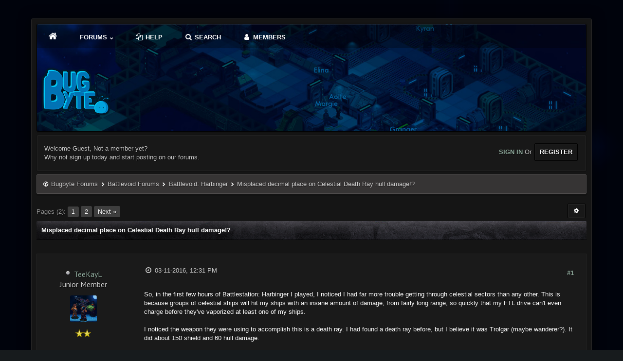

--- FILE ---
content_type: text/css
request_url: https://bugbyte.fi/forums/cache/themes/theme6/showthread.css
body_size: -148
content:
ul.thread_tools,
ul.thread_tools li {
	list-style: none;
	padding: 0;
	margin: 0;
  	display: inline;

}

ul.thread_tools li {
	padding-left: 5px;
	padding-bottom: 4px;
	margin-bottom: 3px;
	font-size: 13px;
}

ul.thread_tools li.printable {
	background-position: 0 0;
}

ul.thread_tools li.sendthread {
	background-position: 0 -20px;
}

ul.thread_tools li.subscription_add {
	background-position: 0 -40px;
}

ul.thread_tools li.subscription_remove {
	background-position: 0 -60px;
}

ul.thread_tools li.poll {
	background-position: 0 -80px;
}

.showthread_spinner {
	width: 100%;
	margin: 0 auto;
	display: block;
	text-align: center;
	padding: 20px;
}


		
		
		
		
		
		
		
		
		
		
		
		
		
		
		
		
		
		
		
		
		
		
		
		
		
		
		
		
		
		
		
		
		
		
		